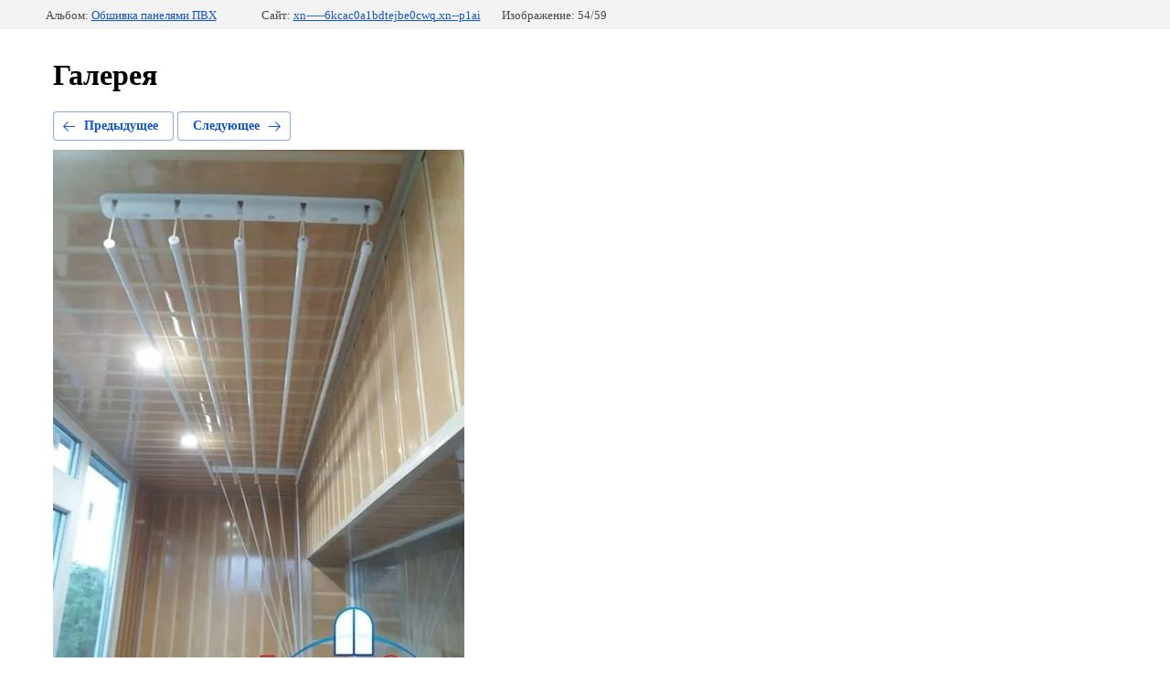

--- FILE ---
content_type: text/html; charset=utf-8
request_url: http://xn-----6kcac0a1bdtejbe0cwq.xn--p1ai/galereya?mode=photo&photo_id=536111103
body_size: 3151
content:
			
	
	
	




	






	<!doctype html>
	<html lang="ru">
	<head>
		<meta charset="UTF-8">
		<meta name="robots" content="all"/>
		<title>iuwtsuko-mw_1.jpg</title>
<!-- assets.top -->
<meta property="og:type" content="website">
<meta property="og:url" content="http://xn-----6kcac0a1bdtejbe0cwq.xn--p1ai/galereya">
<meta property="og:site_name" content="Производство и продажа металлопластиковых изделий г. Уфа Планета Окон">
<meta property="vk:app_id" content="https://vk.com/planetaokonufa">
<meta name="twitter:card" content="summary">
<!-- /assets.top -->

		<meta http-equiv="Content-Type" content="text/html; charset=UTF-8" />
		<meta name="description" content="iuwtsuko-mw_1.jpg" />
		<meta name="keywords" content="iuwtsuko-mw_1.jpg" />
		<meta name="viewport" content="width=device-width, initial-scale=1.0, maximum-scale=1.0, user-scalable=no">
		<meta name="yandex-verification" content="738e886974b1824a" />
<meta name="cmsmagazine" content="86368d8963b4f0f96b434aafa426cd49" />
<meta name = "яндекс-проверка" content = "3aed0542742c45d7" />
<link rel='stylesheet' type='text/css' href='/shared/highslide-4.1.13/highslide.min.css'/>
<script type='text/javascript' src='/shared/highslide-4.1.13/highslide.packed.js'></script>
<script type='text/javascript'>
hs.graphicsDir = '/shared/highslide-4.1.13/graphics/';
hs.outlineType = null;
hs.showCredits = false;
hs.lang={cssDirection:'ltr',loadingText:'Загрузка...',loadingTitle:'Кликните чтобы отменить',focusTitle:'Нажмите чтобы перенести вперёд',fullExpandTitle:'Увеличить',fullExpandText:'Полноэкранный',previousText:'Предыдущий',previousTitle:'Назад (стрелка влево)',nextText:'Далее',nextTitle:'Далее (стрелка вправо)',moveTitle:'Передвинуть',moveText:'Передвинуть',closeText:'Закрыть',closeTitle:'Закрыть (Esc)',resizeTitle:'Восстановить размер',playText:'Слайд-шоу',playTitle:'Слайд-шоу (пробел)',pauseText:'Пауза',pauseTitle:'Приостановить слайд-шоу (пробел)',number:'Изображение %1/%2',restoreTitle:'Нажмите чтобы посмотреть картинку, используйте мышь для перетаскивания. Используйте клавиши вперёд и назад'};</script>

            <!-- 46b9544ffa2e5e73c3c971fe2ede35a5 -->
            <script src='/shared/s3/js/lang/ru.js'></script>
            <script src='/shared/s3/js/common.min.js'></script>
        <link rel='stylesheet' type='text/css' href='/shared/s3/css/calendar.css' /><link rel="icon" href="/favicon.ico" type="image/x-icon">
<link rel="canonical" href="http://xn-----6kcac0a1bdtejbe0cwq.xn--p1ai/galereya">
<!--s3_require-->
<link rel="stylesheet" href="/g/basestyle/1.0.1/gallery2/gallery2.css" type="text/css"/>
<link rel="stylesheet" href="/g/basestyle/1.0.1/gallery2/gallery2.blue.css" type="text/css"/>
<script type="text/javascript" src="/g/basestyle/1.0.1/gallery2/gallery2.js" async></script>
<!--/s3_require-->

<!--s3_goal-->
<script src="/g/s3/goal/1.0.0/s3.goal.js"></script>
<script>new s3.Goal({map:{"60803":{"goal_id":"60803","object_id":"4705803","event":"submit","system":"metrika","label":"svyazhites_s_nami","code":"anketa"},"61003":{"goal_id":"61003","object_id":"4425203","event":"submit","system":"metrika","label":"obratnyy_zvonok","code":"anketa"},"61203":{"goal_id":"61203","object_id":"4425003","event":"submit","system":"metrika","label":"onlayn_zayavka","code":"anketa"},"128703":{"goal_id":"128703","object_id":"333603","event":"submit","system":"metrika","label":"serviceee","code":"anketa"},"128903":{"goal_id":"128903","object_id":"4428003","event":"submit","system":"metrika","label":"writeus3","code":"anketa"},"129103":{"goal_id":"129103","object_id":"4426603","event":"submit","system":"metrika","label":"managercall","code":"anketa"},"129303":{"goal_id":"129303","object_id":"4426403","event":"submit","system":"metrika","label":"feedback2019","code":"anketa"},"129503":{"goal_id":"129503","object_id":"4426203","event":"submit","system":"metrika","label":"question2019","code":"anketa"},"129703":{"goal_id":"129703","object_id":"4426003","event":"submit","system":"metrika","label":"givefeedback","code":"anketa"},"129903":{"goal_id":"129903","object_id":"4425603","event":"submit","system":"metrika","label":"zayavkaostek","code":"anketa"},"130103":{"goal_id":"130103","object_id":"4425403","event":"submit","system":"metrika","label":"formcontact","code":"anketa"},"130303":{"goal_id":"130303","object_id":"4424603","event":"submit","system":"metrika","label":"obratka","code":"anketa"},"130503":{"goal_id":"130503","object_id":"24433203","event":"submit","system":"metrika","label":"send1","code":"anketa"},"130703":{"goal_id":"130703","object_id":"24433403","event":"submit","system":"metrika","label":"send2","code":"anketa"},"130903":{"goal_id":"130903","object_id":"24433603","event":"submit","system":"metrika","label":"send3","code":"anketa"},"131103":{"goal_id":"131103","object_id":"24455403","event":"submit","system":"metrika","label":"send4","code":"anketa"},"131303":{"goal_id":"131303","object_id":"24445203","event":"submit","system":"metrika","label":"formzakaza","code":"anketa"},"131503":{"goal_id":"131503","object_id":"24777603","event":"submit","system":"metrika","label":"msg2019","code":"anketa"},"182403":{"goal_id":"182403","object_id":"4424803","event":"submit","system":"metrika","label":"zakazokna","code":"anketa"}}, goals: [], ecommerce:[]});</script>
<!--/s3_goal-->

	</head>
	<body>
		<div class="g-page g-page-gallery2 g-page-gallery2--photo">

		
		
			<div class="g-panel g-panel--fill g-panel--no-rounded g-panel--fixed-top">
	<div class="g-gallery2-info ">
					<div class="g-gallery2-info__item">
				<div class="g-gallery2-info__item-label">Альбом:</div>
				<a href="/galereya?mode=album&album_id=166567701" class="g-gallery2-info__item-value">Обшивка панелями ПВХ</a>
			</div>
				<div class="g-gallery2-info__item">
			<div class="g-gallery2-info__item-label">Сайт:</div>
			<a href="//xn-----6kcac0a1bdtejbe0cwq.xn--p1ai" class="g-gallery2-info__item-value">xn-----6kcac0a1bdtejbe0cwq.xn--p1ai</a>

			<div class="g-gallery2-info__item-label">Изображение: 54/59</div>
		</div>
	</div>
</div>
			<h1>Галерея</h1>
			
										
										
			
			
			<a href="/galereya?mode=photo&photo_id=536110903" class="g-button g-button--invert g-button--arr-left">Предыдущее</a>
			<a href="/galereya?mode=photo&photo_id=536111303" class="g-button g-button--invert g-button--arr-right">Следующее</a>

			
			<div class="g-gallery2-preview ">
	<img src="/thumb/2/d2GxluSdxsgr4AaklLD2Og/800r600/d/iuwtsuko-mw_1.jpg">
</div>

			
			<a href="/galereya?mode=photo&photo_id=536110903" class="g-gallery2-thumb g-gallery2-thumb--prev">
	<span class="g-gallery2-thumb__image"><img src="/thumb/2/Oq7pAA2jU60Sy5rzqgaKbw/160r120/d/4aiwmzkxerw.jpg"></span>
	<span class="g-link g-link--arr-left">Предыдущее</span>
</a>
			
			<a href="/galereya?mode=photo&photo_id=536111303" class="g-gallery2-thumb g-gallery2-thumb--next">
	<span class="g-gallery2-thumb__image"><img src="/thumb/2/-LDqQqAr8XUU-mBA_VH9GA/160r120/d/iuwtsuko-mw.jpg"></span>
	<span class="g-link g-link--arr-right">Следующее</span>
</a>
			
			<div class="g-line"><a href="/galereya?mode=album&album_id=166567701" class="g-button g-button--invert">Вернуться в галерею</a></div>

		
			</div>

	
<!-- assets.bottom -->
<!-- </noscript></script></style> -->
<script src="/my/s3/js/site.min.js?1766735747" ></script>
<script src="/my/s3/js/site/defender.min.js?1766735747" ></script>
<script src="https://cp.onicon.ru/loader/56c6d5e7286688eb568b45a8.js" data-auto async></script>
<script >/*<![CDATA[*/
var megacounter_key="6e6e0f826cdfbbfcf9be421ab73206c0";
(function(d){
    var s = d.createElement("script");
    s.src = "//counter.megagroup.ru/loader.js?"+new Date().getTime();
    s.async = true;
    d.getElementsByTagName("head")[0].appendChild(s);
})(document);
/*]]>*/</script>
<script >/*<![CDATA[*/
$ite.start({"sid":340768,"vid":1585598,"aid":366036,"stid":4,"cp":21,"active":true,"domain":"xn-----6kcac0a1bdtejbe0cwq.xn--p1ai","lang":"ru","trusted":false,"debug":false,"captcha":3});
/*]]>*/</script>
<!-- /assets.bottom -->
</body>
	</html>


--- FILE ---
content_type: text/javascript
request_url: http://counter.megagroup.ru/6e6e0f826cdfbbfcf9be421ab73206c0.js?r=&s=1280*720*24&u=http%3A%2F%2Fxn-----6kcac0a1bdtejbe0cwq.xn--p1ai%2Fgalereya%3Fmode%3Dphoto%26photo_id%3D536111103&t=iuwtsuko-mw_1.jpg&fv=0,0&en=1&rld=0&fr=0&callback=_sntnl1768245925823&1768245925823
body_size: 196
content:
//:1
_sntnl1768245925823({date:"Mon, 12 Jan 2026 19:25:25 GMT", res:"1"})